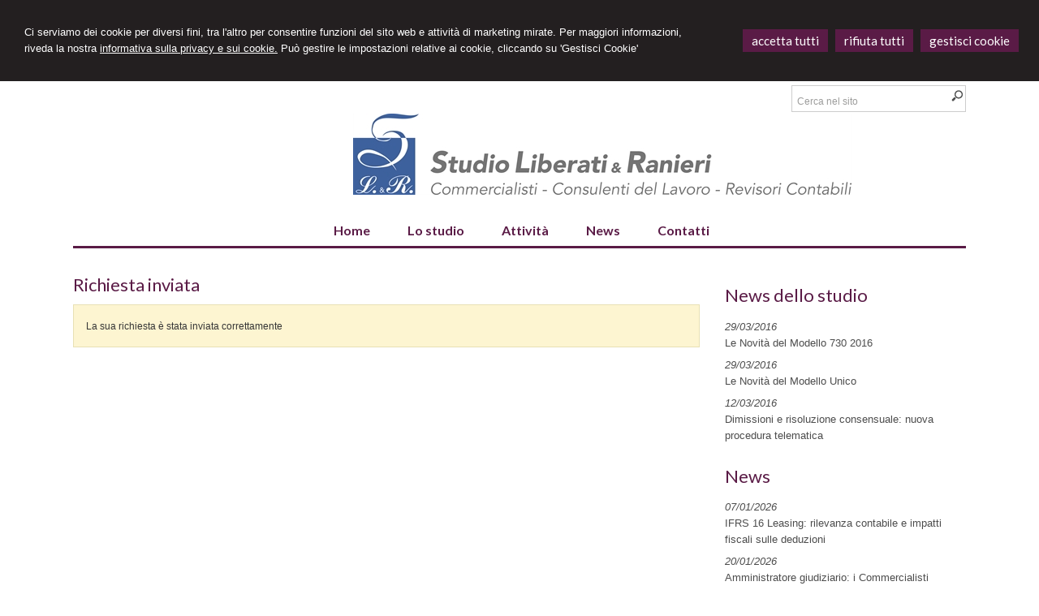

--- FILE ---
content_type: text/html; charset=utf-8
request_url: https://www.studioliberatiranieri.it/commercialista-carsoli-studio-liberati-ranieri/8
body_size: 6330
content:


<!DOCTYPE html PUBLIC "-//W3C//DTD XHTML 1.0 Transitional//EN" "http://www.w3.org/TR/xhtml1/DTD/xhtml1-transitional.dtd">
<html lang="it" xml:lang="it" xmlns="http://www.w3.org/1999/xhtml">

<head>


    <meta http-equiv="Content-Type" content="text/html; charset=utf-8" />
<meta name="author" content="CommercialistaMyWeb" />
<meta name="copyright" content="www.commercialistamyweb.it" />
<meta http-equiv="content-language" content="IT" />
<meta name="ROBOTS" content="INDEX,FOLLOW" />
<meta name="revisit-after" content="7 days" />
<meta name="google" content="notranslate" />
<meta content="Edge" http-equiv="X-UA-Compatible" />
<meta name="viewport" content="width=device-width" />
<meta name="viewport" content="initial-scale=1.0" />
<meta property="og:type" content="website"/>
<meta name="twitter:card" content="site"/>
<meta name="og:site_name" content="Studio Liberati Ranieri"/>
<meta name="description" content="Studio Liberati Ranieri Carsoli - consulenza fiscale, lavoro aziendale"/>
<meta property="og:description" content="Studio Liberati Ranieri Carsoli - consulenza fiscale, lavoro aziendale"/>
<meta name="twitter:description" content="Studio Liberati Ranieri Carsoli - consulenza fiscale, lavoro aziendale"/>
<meta property="og:image" content="https://www.studioliberatiranieri.it/public/3.jpg"/>
<meta name="twitter:image" content="https://www.studioliberatiranieri.it/public/3.jpg"/>
<link rel="image_src" href="https://www.studioliberatiranieri.it/public/3.jpg" />
<base href="https://www.studioliberatiranieri.it"/>
<meta property="og:url" content=" http://www.studioliberatiranieri.it/commercialista-carsoli-studio-liberati-ranieri/8"/>
<meta name=" twitter:site" content=" http://www.studioliberatiranieri.it/commercialista-carsoli-studio-liberati-ranieri/8"/>
<title>Richiesta inviata</title>
<meta property="og:title" content="Richiesta inviata"/>
<meta name=" twitter:title" content="Richiesta inviata"/>
<link type="text/css" href="https://www.commercialistamyweb.it/csstemplate/View/stile.css" rel="stylesheet" />
<link type="text/css" href="https://www.commercialistamyweb.it/csstemplate/View/responsive.css" rel="stylesheet" />
<link rel="stylesheet" href="https://www.commercialistamyweb.it/utility/fontawesome/css/all.min.css" />
<link rel="stylesheet" href="https://www.commercialistamyweb.it/utility/fontawesome/css/v4-font-face.min.css" />
<link rel="stylesheet" href="https://www.commercialistamyweb.it/utility/fontawesome/css/v4-shims.min.css" />
<link type = "text/css" href="https://www.commercialistamyweb.it/jsTemplate/animate.css" rel="stylesheet" />
<link type = "text/css" href="https://www.commercialistamyweb.it/jsTemplate/col.css" rel="stylesheet" />
<link type = "text/css" href="https://www.commercialistamyweb.it/cssTemplate/cookie.css" rel="stylesheet" />
<link type="text/css" href="https://www.commercialistamyweb.it/csstemplate/std/flag-icon.css" rel="stylesheet" />
<link type="text/css" href="https://www.commercialistamyweb.it/jsTemplate/jquery.modal.min.css" rel="stylesheet" />
<script type="text/javascript" src="https://www.commercialistamyweb.it/jsTemplate/jquery.js"></script>


    

</head>
<body class="inner-body">
    <form name="form1" method="post" action="/commercialista-carsoli-studio-liberati-ranieri/8" onsubmit="javascript:return WebForm_OnSubmit();" id="form1">
<div>
<input type="hidden" name="__EVENTTARGET" id="__EVENTTARGET" value="" />
<input type="hidden" name="__EVENTARGUMENT" id="__EVENTARGUMENT" value="" />
<input type="hidden" name="__VIEWSTATE" id="__VIEWSTATE" value="/[base64]/ku0904DcJKPZ2qEA==" />
</div>

<script type="text/javascript">
//<![CDATA[
var theForm = document.forms['form1'];
if (!theForm) {
    theForm = document.form1;
}
function __doPostBack(eventTarget, eventArgument) {
    if (!theForm.onsubmit || (theForm.onsubmit() != false)) {
        theForm.__EVENTTARGET.value = eventTarget;
        theForm.__EVENTARGUMENT.value = eventArgument;
        theForm.submit();
    }
}
//]]>
</script>


<script src="/WebResource.axd?d=F73DOFn-rZifRxgqLBCochwEnmf2S9Zqf0Ot_DkAm_jle2KINg_lo8M_2ig0d70z0EcHzDMFGpHRdmjnX7ipS4xdomM1&amp;t=638901845280000000" type="text/javascript"></script>


<script src="/WebResource.axd?d=2KTk_UAw-flfyaN86oR-hWPBYO_8QIejnCYXDP-vHNIgHywAxiGuQun4DFob6U5u_6dnM_Q_Ka0XRcgpBnWHOcxM1aI1&amp;t=638901845280000000" type="text/javascript"></script>
<script type="text/javascript">
//<![CDATA[
function WebForm_OnSubmit() {
if (typeof(ValidatorOnSubmit) == "function" && ValidatorOnSubmit() == false) return false;
return true;
}
//]]>
</script>

<div>

	<input type="hidden" name="__VIEWSTATEGENERATOR" id="__VIEWSTATEGENERATOR" value="90059987" />
	<input type="hidden" name="__EVENTVALIDATION" id="__EVENTVALIDATION" value="/wEdAAqlOzCZCn3d9y+TnBgW9E/EMO3Zc8Ox3i9IYX9MUqgeJsjupeWyoSihSzXM9U7QavIxt7AtdIbma0iPv1SJ8zWGaptv2pjZ7nBwvoR11shL7oPN+YZfoeeO06j8cc4foocnDhlsGfobIZb5MXzSUNKCjjB3DwhG/Vt48OmdaR7BiskAs10nNZP1YKdUrF97qrwf9nIVSTnsITUgsCbRY/vPgpBze53vT6dloTpEMstRzYgA7nw=" />
</div>
       
        <div id="ContentWrapper">
	<div class="banner_consenso_cookie"><div id="testo_banner"><p>Ci serviamo dei cookie per diversi fini, 
tra l'altro per consentire funzioni del sito web e attività di marketing mirate. Per maggiori informazioni, riveda la nostra <a href="cookie-policy/" id="lp_link">informativa sulla privacy e sui cookie.</a> 
Può gestire le impostazioni relative ai cookie, cliccando su 'Gestisci Cookie'</div><div class="pulsanti-banner"> <a class="button" onclick="AccettaTuttiCookie();" href="javascript:void(0)" title="Accetta Tutti">ACCETTA TUTTI</a>  <a class="button" onclick="RifiutaTuttiCookie();" href="javascript:void(0)" title="Rifiuta Tutti">RIFIUTA TUTTI</a>  <a class="button" onclick="GestisciCookie();" href="javascript:void(0)" title="Gestisci Cookie">GESTISCI COOKIE</a></p></div></div>

   

 <div id="header-wrapper">
     

            <div id="header">

              
                    <div class="logo">
                        <a href="" title="Home"><img src="public/25.jpg" alt="logo" /></a>
                    </div>                    
                
                 
                     <div class="search">
                 <input name="ctl00$PanelSeach$TextSearch" type="text" value="Cerca nel sito" id="ctl00_PanelSeach_TextSearch" class="inputsearch" onfocus="if(this.value==&#39;Cerca nel sito&#39;) this.value=&#39;&#39;;" onblur="if(this.value==&#39;&#39;) this.value=&#39;Cerca nel sito&#39;;" />
<input type="submit" name="ctl00$PanelSeach$SearchButton" value="" onclick="javascript:WebForm_DoPostBackWithOptions(new WebForm_PostBackOptions(&quot;ctl00$PanelSeach$SearchButton&quot;, &quot;&quot;, true, &quot;searchSite&quot;, &quot;&quot;, false, false))" id="ctl00_PanelSeach_SearchButton" class="btn-search" />
<span id="ctl00_PanelSeach_ValidatorTextSearch" class="validationError" style="color:Red;visibility:hidden;"></span>


<span id="ctl00_PanelSeach_ValidatorTextSearchBlog" class="validationError" style="color:Red;visibility:hidden;"></span>
        </div>

                
             
            </div>
     </div>
           

   <div id="content-menu">
                     <div id="menu">
                           
                    <!--modulo menu principale-->
                    <a class="menuresponsive" href="javascript:void(0);">
                      <i class="fa fa-bars"></i>

                        <span>Menu</span></a>
                   
                     <ul class="menu">
                     <li class="parent first"><a href="" title="Home"><span>Home</span></a></li><li class="parent"><a href="lo-studio/2" title="Lo studio"><span>Lo studio</span></a><ul class=" sub-menu"><li><a  href="lo-studio/lo-staff/4" title="Lo staff"><span>Lo staff</span></a></li><li><a  href="lo-studio/orari-ufficio/5" title="Orari ufficio"><span>Orari ufficio</span></a></li></ul></li><li class="parent"><a href="attivita/3" title="Attività"><span>Attività</span></a><ul class=" sub-menu"><li><a  href="attivita/area-aziendale/9" title="Area Aziendale"><span>Area Aziendale</span></a></li><li><a  href="javascript:void(0);" title="Area Amministrativa"><span>Area Amministrativa</span></a></li><li><a  href="javascript:void(0);" title="Area Fiscale"><span>Area Fiscale</span></a></li><li><a  href="javascript:void(0);" title="Area Revisione"><span>Area Revisione</span></a></li><li><a  href="javascript:void(0);" title="Area Finanziamenti"><span>Area Finanziamenti</span></a></li></ul></li><li class="parent"><a href="news/" title="News"><span>News</span></a></li><li class="parent last"><a href="contatti/1" title="Contatti"><span>Contatti</span></a></li>
                        </ul>                  
                    <!--fine menu principale-->
                         
                </div>
     </div>
        <div id="content-wrapper">
            <div id="content">
                
<div class="paginainterna">
  <div id="ctl00_PaginaInterna_ContenutiMain">
		<h1>Richiesta inviata</h1><div class="MessageSuccesso">
<p>La sua richiesta è stata inviata correttamente</p>
</div>
	</div>
  
</div>



                <div class="page-laterale">
            
                <div id="ctl00_PaginaLaterale_PanelPaginaLaterale" class="contentpaginalaterale">
		<div  class="box-laterali"><h2>News dello studio</h2><div class="wrapper-news"><div class="item-news "><p class="date-cal"><span class="month">mar</span><span class="day">29</span></p><p class="date"><span>29/03/2016</span></p><p class="title"><a href="/le-novita-del-modello-730-2016/news/33/2016/3/29" title="Le Novità del Modello 730 2016">Le Novità del Modello 730 2016</a></p><p class="descrizione">Con il modello 730/2016 si apre la &ldquo;campagna dichiarativi&rdquo; per l&rsquo;anno d&rsquo;imposta 2015. Il modello 730 pu&ograve; essere consegnato al sostituto d&rsquo;imposta, ad un Caf o ad </p></div><div class="item-news "><p class="date-cal"><span class="month">mar</span><span class="day">29</span></p><p class="date"><span>29/03/2016</span></p><p class="title"><a href="/le-novita-del-modello-unico/news/30/2016/3/29" title="Le Novità del Modello Unico">Le Novità del Modello Unico</a></p><p class="descrizione">Si avvicina il periodo per la compilazione del modello Unico 2016. Si illustrano brevemente le novit&agrave; intervenute nel modello e le particolarit&agrave; degli oneri detraibili e deducibili da inserire </p></div><div class="item-news  last"><p class="date-cal"><span class="month">mar</span><span class="day">12</span></p><p class="date"><span>12/03/2016</span></p><p class="title"><a href="/dimissioni-e-risoluzione-consensuale-nuova-procedura-telematica/news/32/2016/3/12" title="Dimissioni e risoluzione consensuale: nuova procedura telematica">Dimissioni e risoluzione consensuale: nuova procedura telematica</a></p><p class="descrizione">Senza titolo 3




Dal 12 marzo 2016 sara` operativa la nuova procedura per la comunicazione delle dimissioni e della risoluzione consensuale del rapporto di lavoro. Il lavoratore dovra` compilare </p></div></div></div><div  class="box-laterali"><h2>News</h2><div class="wrapper-news"><div class="item-news "><p class="date-cal"><span class="month">gen</span><span class="day">7</span></p><p class="date"><span>07/01/2026</span></p><p class="title"><a target="_blank" href="https://www.ipsoa.it/documents/quotidiano/2026/01/07/ifrs-16-leasing-rilevanza-contabile-impatti-fiscali-deduzioni" title="IFRS 16 Leasing: rilevanza contabile e impatti fiscali sulle deduzioni">IFRS 16 Leasing: rilevanza contabile e impatti fiscali sulle deduzioni</a></p><p class="descrizione">Il fatto che la quasi totalità dei contratti </p></div><div class="item-news "><p class="date-cal"><span class="month">gen</span><span class="day">20</span></p><p class="date"><span>20/01/2026</span></p><p class="title"><a target="_blank" href="https://www.ipsoa.it/documents/quotidiano/2026/01/21/amministratore-giudiziario-commercialisti-analizzano-adempimenti-fiscali" title="Amministratore giudiziario: i Commercialisti analizzano gli adempimenti fiscali">Amministratore giudiziario: i Commercialisti analizzano gli adempimenti fiscali</a></p><p class="descrizione">Con il documento le “Linee guida in materia </p></div><div class="item-news "><p class="date-cal"><span class="month">gen</span><span class="day">20</span></p><p class="date"><span>20/01/2026</span></p><p class="title"><a target="_blank" href="https://www.ipsoa.it/documents/quotidiano/2026/01/21/lavoratori-oncologici-inserimento-permanenza-lavoro" title="Lavoratori oncologici: inserimento e permanenza al lavoro">Lavoratori oncologici: inserimento e permanenza al lavoro</a></p><p class="descrizione">Il decreto interministeriale n. 47 del </p></div></div></div>
	</div>
                 </div>
                
            </div>
        </div>
     <!-- Footer Start here -->
        <div id="footer-wrapper">
            <div id="footer">
                <div id="top-footer">

                                    
                </div>

                <div class="dati-footer">
                    <p style="text-align: center;">Studio Liberati &amp; Ranieri - Circonvallazione Turano, 18 67061 Carsoli (AQ)</p>
                </div>
                                    

            </div>
            <div id="footer-credits">
                <p class="credits">&copy; 2026 Copyright Studio Liberati Ranieri. Tutti i diritti riservati  |  P.IVA 01215560663  |  <a  href="javascript:GestisciCookie()" title="Gestisci Cookie">Gestisci Cookie</a> - <a  href="sitemap/7" title="Sitemap">Sitemap</a> - <a  href="privacy/6" title="Privacy">Privacy</a> - <a  href="cookie-policy/" title="Cookie policy">Cookie policy</a> - <a target="_blank" href="https://www.commercialistamyweb.it" title="Credits">Credits</a></p>      
            </div>
          
        </div>
</div>
  

   
    <script type="text/javascript" src="https://www.commercialistamyweb.it/jsTemplate/jquery.nivo.slider.js"></script>
<script type="text/javascript" src="https://www.commercialistamyweb.it/jsTemplate/jquery.ui.widget.js"></script>
<script type="text/javascript" src="https://www.commercialistamyweb.it/jsTemplate/jquery.ui.tabs.js"></script>
<script type="text/javascript" src="https://www.commercialistamyweb.it/jsTemplate/jquery-ui.custom.js"></script>
<script type="text/javascript" src="https://www.commercialistamyweb.it/jsTemplate/jquery.imagesloaded.min.js"></script>
<script type="text/javascript" src="https://www.commercialistamyweb.it/jsTemplate/jquery.appear.js"></script>
<script type="text/javascript" src="https://www.commercialistamyweb.it/jsTemplate/jquery-imagefill.js"></script>
<script type="text/javascript" src="https://www.commercialistamyweb.it/jsTemplate/jquery.cookie.js"></script>
<script type="text/javascript" src="https://www.commercialistamyweb.it/jsTemplate/scripts.js"></script>
<script type="text/javascript" src="https://www.commercialistamyweb.it/jsTemplate/jonscroll.min.js"></script>
<script type="text/javascript" src="https://www.commercialistamyweb.it/jsTemplate/CookieSitePolicy2.js"></script>
<script type="text/javascript" src="https://www.commercialistamyweb.it/csstemplate/View/js/scrollpage.js"></script>
<script type="text/javascript" src="https://www.commercialistamyweb.it/csstemplate/View/js/menu.js"></script>
<script type="text/javascript" src="https://www.commercialistamyweb.it/jsTemplate/jquery.effects.core.js"></script>
<script type="text/javascript" src="https://www.commercialistamyweb.it/jsTemplate/jquery.effects.slide.js"></script>
<script type="text/javascript" src="https://www.commercialistamyweb.it/jsTemplate/jquery.effects.bounce.js"></script>
<script type="text/javascript">
$(function () {
 $('.logo').hide();
 $(document).ready(function () {
 runEffect('fade', '.logo');
return false;
});
})
</script>
<script type="text/javascript">
$(function () {
 $('#content').hide();
 $(document).ready(function () {
 runEffect('fade', '#content');
return false;
});
})
</script>
 <script src="https://www.commercialistamyweb.it/jsTemplate/jquery.modal.min.js"></script><script type="text/javascript" src="https://www.commercialistamyweb.it/jsTemplate2.0/ValidatorForm.js"></script>


      <div class="modal" id="CookieModal">
            <div id="FormCookie">
                <h4>Cookie Policy</h4>
                <p class="mb-3">
                    Ci serviamo dei cookie per diversi fini, tra l'altro per consentire funzioni del sito web e attività di marketing mirate. Per maggiori informazioni, riveda la nostra <a href="/cookie-policy/">informativa sulla privacy e sui cookie</a>.
                </p>
                <div id="ElencoCampiCookie">
	<span disabled="disabled"><input id="CheckCoockiePolicy_0_0" type="checkbox" name="CheckCoockiePolicy_0_0" checked="checked" disabled="disabled" /><label for="CheckCoockiePolicy_0_0">Cookie e Servizi Necessari</label></span><p>Questi servizi sono necessari per il corretto funzionamento di questo sito web: <a href='https://bunny.net/gdpr/' target='_blank'>Bunny Fonts</a></p><input id="CheckCoockiePolicy_1_1" type="checkbox" name="CheckCoockiePolicy_1_1" /><label for="CheckCoockiePolicy_1_1">Google Analytics</label><p>I servizi di Google Analytics ci aiutano ad analizzare l'utilizzo del sito e ottimizzarlo per un'esperienza migliore per tutti: <a href="https://policies.google.com/privacy?hl=it-IT" target="_blank">clicca qui per maggiori informazioni</a></p><input id="CheckCoockiePolicy_2_2" type="checkbox" name="CheckCoockiePolicy_2_2" /><label for="CheckCoockiePolicy_2_2">Servizi Youtube</label><p>I servizi di Youtube aiutano il servizio ad analizzare l'utilizzo dei plugin e ottimizzarli per un'esperienza migliore per tutti: <a href="https://policies.google.com/privacy?hl=it-IT" target="_blank">clicca qui per maggiori informazioni</a></p><input id="CheckCoockiePolicy_3_3" type="checkbox" name="CheckCoockiePolicy_3_3" /><label for="CheckCoockiePolicy_3_3">Google Maps</label><p>I servizi di Google Maps aiutano il servizio ad analizzare l'utilizzo dei plugin e ottimizzarli per un'esperienza migliore per tutti: <a href="https://policies.google.com/privacy?hl=it-IT" target="_blank">clicca qui per maggiori informazioni</a></p><input id="CheckCoockiePolicy_4_4" type="checkbox" name="CheckCoockiePolicy_4_4" /><label for="CheckCoockiePolicy_4_4">Facebook Plugin</label><p>Il sito utilizza dei Social Plugins Facebook di diversi social network. Il social network trasmette il contenuto del plugin direttamente al tuo browser, dopodichè è collegato al sito web. Attraverso l'inclusione del plugin il social network riceve l'informazione che hai aperto la rispettiva pagina del nostro sito web: <a href="https://it-it.facebook.com/business/help/471978536642445?id=1205376682832142" target="_blank">clicca qui per maggiori informazioni</a>.</p><input id="CheckCoockiePolicy_6_6" type="checkbox" name="CheckCoockiePolicy_6_6" /><label for="CheckCoockiePolicy_6_6">Twitter Plugin</label><p>Il sito utilizza dei Social Plugins Twitter di diversi social network. Il social network trasmette il contenuto del plugin direttamente al tuo browser, dopodichè è collegato al sito web. Attraverso l'inclusione del plugin il social network riceve l'informazione che hai aperto la rispettiva pagina del nostro sito web: <a href="https://help.twitter.com/en/rules-and-policies/twitter-cookies" target="_blank">clicca qui per maggiori informazioni</a>.</p><input id="CheckCoockiePolicy_8_8" type="checkbox" name="CheckCoockiePolicy_8_8" /><label for="CheckCoockiePolicy_8_8">Linkedin Plugin</label><p>Il sito utilizza dei Social Plugins Linkedin di diversi social network. Il social network trasmette il contenuto del plugin direttamente al tuo browser, dopodichè è collegato al sito web. Attraverso l'inclusione del plugin il social network riceve l'informazione che hai aperto la rispettiva pagina del nostro sito web: <a href="https://privacy.linkedin.com/it-it/gdpr?lr=1" target="_blank">clicca qui per maggiori informazioni</a>.</p>
</div>
                <div class="my-16">
                    <button type="button" onclick="AccettaTuttiCookie()" class="button">Accetta tutti</button>
                    <button type="button" onclick="RifiutaTuttiCookie()" style="margin-right: 20px;" class="button">Rifiuta tutti</button>
                    <button type="button" onclick="SelezionaCookie()" class="button" style="margin-right: 20px;">Salva scelta</button>
                </div>
            </div>
        </div>
          
<script type="text/javascript">
//<![CDATA[
var Page_Validators =  new Array(document.getElementById("ctl00_PanelSeach_ValidatorTextSearch"), document.getElementById("ctl00_PanelSeach_ValidatorTextSearchBlog"));
//]]>
</script>

<script type="text/javascript">
//<![CDATA[
var ctl00_PanelSeach_ValidatorTextSearch = document.all ? document.all["ctl00_PanelSeach_ValidatorTextSearch"] : document.getElementById("ctl00_PanelSeach_ValidatorTextSearch");
ctl00_PanelSeach_ValidatorTextSearch.controltovalidate = "ctl00_PanelSeach_TextSearch";
ctl00_PanelSeach_ValidatorTextSearch.focusOnError = "t";
ctl00_PanelSeach_ValidatorTextSearch.validationGroup = "searchSite";
ctl00_PanelSeach_ValidatorTextSearch.evaluationfunction = "RequiredFieldValidatorEvaluateIsValid";
ctl00_PanelSeach_ValidatorTextSearch.initialvalue = "Cerca nel sito";
var ctl00_PanelSeach_ValidatorTextSearchBlog = document.all ? document.all["ctl00_PanelSeach_ValidatorTextSearchBlog"] : document.getElementById("ctl00_PanelSeach_ValidatorTextSearchBlog");
ctl00_PanelSeach_ValidatorTextSearchBlog.controltovalidate = "ctl00_PanelSeach_TextSearchBlog";
ctl00_PanelSeach_ValidatorTextSearchBlog.focusOnError = "t";
ctl00_PanelSeach_ValidatorTextSearchBlog.enabled = "False";
ctl00_PanelSeach_ValidatorTextSearchBlog.validationGroup = "searchSiteBlog";
ctl00_PanelSeach_ValidatorTextSearchBlog.evaluationfunction = "RequiredFieldValidatorEvaluateIsValid";
ctl00_PanelSeach_ValidatorTextSearchBlog.initialvalue = "";
//]]>
</script>


<script type="text/javascript">
//<![CDATA[

var Page_ValidationActive = false;
if (typeof(ValidatorOnLoad) == "function") {
    ValidatorOnLoad();
}

function ValidatorOnSubmit() {
    if (Page_ValidationActive) {
        return ValidatorCommonOnSubmit();
    }
    else {
        return true;
    }
}
        //]]>
</script>
</form>
</body>
</html>


--- FILE ---
content_type: text/css
request_url: https://www.commercialistamyweb.it/csstemplate/View/menu.css
body_size: 2233
content:
.menuresponsive
{
    display:none;
}

#content-menu {
    margin-top:10px;
}

.inner-body #menu
{
    border-bottom:3px solid #5A1B46;
    
}
#menu ul.menu{
	margin:0;
	clear:both;
	margin:0px;    
	text-align:center;
    position:relative;
	z-index:50;
	padding:0 0 0 5px;}

#menu ul.menu > li{
	
	padding:0 15px;

	display:inline-block;
	}
	
#menu ul.menu > li > a{
       color:#5A1B46;
	text-decoration:none;
	line-height:38px;
	font-size:16px;
    font-weight:bold;
	font-family:'Lato',Arial;
	padding:7px 6px;    
	}

#menu ul.menu > li:hover,
#menu ul.menu > li.active,
#menu ul.menu > li.actives{
  
	text-decoration:none;
}

	#menu ul.menu > li:hover a,
#menu ul.menu > li > a:hover,
#menu ul.menu > li > a.active,
#menu ul.menu > li > a.actives{
	
	text-decoration:none;
     background-color:#5A1B46;
    color:#fff;
 
	}

	
#menu ul.menu > li.first{
	padding-left:0;
	}
#menu ul.menu > li.last{
	padding-right:0;
	/*border-right:1px solid #fff;*/
	}
	
#menu  ul.menu ul{
	display:none; 
	
	z-index:906;
	position:absolute;  
	padding:0; 
	background:#5A1B46;	
	padding:0px 0;

}

#menu  ul.menu ul li > a{
	font-size:14px;
text-decoration:none;
	color:#fff!important;
	line-height:21px;
    font-family:'Lato',Arial;
    text-align:left;
	display:block;
	}
	
#menu  ul.menu ul li{
	padding: 7px;
  border-bottom:1px solid #7b4066;
	display:block;}
	
#menu ul.menu ul li > a:hover,
#menu ul.menu ul li.active > a,
#menu ul.menu ul li.actives > a{
	color:#5A1B46;
	text-decoration:underline;
}


#menu  ul.menu ul ul{
    margin-left: 91px;
    top: 30px;
	}

#menu ul.menu li ul li{
	display:block;
	float:none;
	}
	
.sub-menu-3 
{
	width:200px;
	border:3px solid #fff;
			border-radius:10px;
		margin-left:145px!important;
	top:15px!important;		 
	}	
.sub-menu-3 
{
	
	
	}

ul.list, ul.submenu-home {
    list-style-type: none;
    margin-left: 0;
    padding: 0;
}
ul.list li a, ul.submenu-home li a {
    background: none repeat scroll 0 0 #5A1B46;
    color: #FFFFFF;
    display: block;
    font-size: 12px;
    line-height: 20px;
    list-style: none outside none;
    margin-bottom: 2px;
    padding: 5px 0 5px 8px;
}
ul.list li a:hover, ul.submenu-home li a:hover, ul.submenu-home li.active a {
    background-color: #5A1B46;
    color: #FFFFFF;
    text-decoration: none !important;
}

--- FILE ---
content_type: text/javascript
request_url: https://www.commercialistamyweb.it/jsTemplate/jonscroll.min.js
body_size: 1009
content:
jQuery(function(n){var o=n(document),t=n(window),i=n(".viewscroll").each(function(){var t=n(this);t.css({"-moz-opacity":"0","-khtml-opacity":"0","-webkit-opacity":"0",opacity:"0"})}),r=0,u=0,f,e=function(){f=o.scrollTop()+t.height()-0;i.each(function(){var t=n(this),s=Math.round(t.offset().top),e,o;f>s&&(u!=s&&(u=s,r=0),e=t.data("delay")?t.data("delay"):.2*r+.2,o=t.data("time")?t.data("time"):.5,t.css({"-webkit-transform":"translate3d(0, 30px, 0)","-moz-transform":"translate3d(0, 30px, 0)","-o-transform":"translate3d(0, 30px, 0)","-ms-transform":"translate3d(0, 30px, 0)",transform:"translate3d(0, 30px, 0)"}),setTimeout(function(){t.css({"-webkit-transition":o+"s all ease "+e+"s","-moz-transition":o+"s all ease "+e+"s","-o-transition":o+"s all ease "+e+"s",transition:o+"s all ease "+e+"s","-webkit-transform":"translate3d(0, 0, 0)","-moz-transform":"translate3d(0, 0, 0)","-o-transform":"translate3d(0, 0, 0)","-ms-transform":"translate3d(0, 0, 0)",transform:"translate3d(0, 0, 0)","-moz-opacity":"1","-khtml-opacity":"1","-webkit-opacity":"1",opacity:"1"});setTimeout(function(){t.removeAttr("style")},e*1e3+o*1e3)},50),i=i.not(t),r++)})};t.on("load",function(){setTimeout(function(){t.on("scroll",e);e()},500)})});